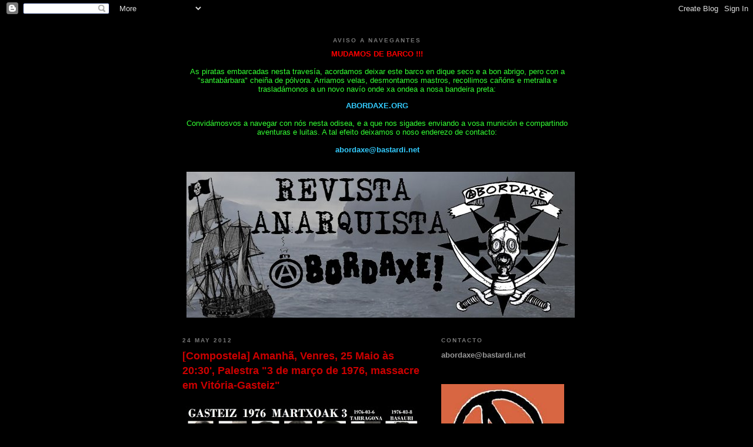

--- FILE ---
content_type: text/html; charset=UTF-8
request_url: https://abordaxerevista.blogspot.com/2012/05/compostela-sexta-feira-venres-25-maio.html
body_size: 14417
content:
<!DOCTYPE html>
<html dir='ltr' xmlns='http://www.w3.org/1999/xhtml' xmlns:b='http://www.google.com/2005/gml/b' xmlns:data='http://www.google.com/2005/gml/data' xmlns:expr='http://www.google.com/2005/gml/expr'>
<head>
<link href='https://www.blogger.com/static/v1/widgets/2944754296-widget_css_bundle.css' rel='stylesheet' type='text/css'/>
<meta content='text/html; charset=UTF-8' http-equiv='Content-Type'/>
<meta content='blogger' name='generator'/>
<link href='https://abordaxerevista.blogspot.com/favicon.ico' rel='icon' type='image/x-icon'/>
<link href='http://abordaxerevista.blogspot.com/2012/05/compostela-sexta-feira-venres-25-maio.html' rel='canonical'/>
<link rel="alternate" type="application/atom+xml" title="Abordaxe -revista anarquista- - Atom" href="https://abordaxerevista.blogspot.com/feeds/posts/default" />
<link rel="alternate" type="application/rss+xml" title="Abordaxe -revista anarquista- - RSS" href="https://abordaxerevista.blogspot.com/feeds/posts/default?alt=rss" />
<link rel="service.post" type="application/atom+xml" title="Abordaxe -revista anarquista- - Atom" href="https://www.blogger.com/feeds/8684927999807008247/posts/default" />

<link rel="alternate" type="application/atom+xml" title="Abordaxe -revista anarquista- - Atom" href="https://abordaxerevista.blogspot.com/feeds/6280625230339592784/comments/default" />
<!--Can't find substitution for tag [blog.ieCssRetrofitLinks]-->
<link href='https://blogger.googleusercontent.com/img/b/R29vZ2xl/AVvXsEhMMnqt_5xpZXF0ezDZb7CZeA2tq2URpQTEypqG3_3sv7B7UwWvrXotxM33Y8PWajpODuJsVWOJEM1Atcbz_Pt8ZWduHEuJg110mdf0TB55LvxLzeCkSeF3yJL3hRz4mud-eO_9t2RpCKQt/s400/cartel+gasteiz+3+de+marzo.jpg' rel='image_src'/>
<meta content='http://abordaxerevista.blogspot.com/2012/05/compostela-sexta-feira-venres-25-maio.html' property='og:url'/>
<meta content='[Compostela] Amanhã, Venres, 25 Maio às 20:30&#39;, Palestra &quot;3 de março de 1976, massacre em Vitória-Gasteiz&quot;' property='og:title'/>
<meta content='Dentro das &quot;IX Jornadas Anarquistas de Compostela&quot;  terá lugar em a Biblioteca Anarquista &quot;A Ghavilla&quot; de Compostela esta palestra, na que d...' property='og:description'/>
<meta content='https://blogger.googleusercontent.com/img/b/R29vZ2xl/AVvXsEhMMnqt_5xpZXF0ezDZb7CZeA2tq2URpQTEypqG3_3sv7B7UwWvrXotxM33Y8PWajpODuJsVWOJEM1Atcbz_Pt8ZWduHEuJg110mdf0TB55LvxLzeCkSeF3yJL3hRz4mud-eO_9t2RpCKQt/w1200-h630-p-k-no-nu/cartel+gasteiz+3+de+marzo.jpg' property='og:image'/>
<title>Abordaxe -revista anarquista-: [Compostela] Amanhã, Venres, 25 Maio às 20:30', Palestra "3 de março de 1976, massacre em Vitória-Gasteiz"</title>
<style id='page-skin-1' type='text/css'><!--
/*
-----------------------------------------------
Blogger Template Style
Name:     Minima Black
Date:     26 Feb 2004
Updated by: Blogger Team
----------------------------------------------- */
/* Variable definitions
====================
<Variable name="bgcolor" description="Page Background Color"
type="color" default="#000">
<Variable name="textcolor" description="Text Color"
type="color" default="#ccc">
<Variable name="linkcolor" description="Link Color"
type="color" default="#9ad">
<Variable name="pagetitlecolor" description="Blog Title Color"
type="color" default="#ccc">
<Variable name="descriptioncolor" description="Blog Description Color"
type="color" default="#777">
<Variable name="titlecolor" description="Post Title Color"
type="color" default="#ad9">
<Variable name="bordercolor" description="Border Color"
type="color" default="#333">
<Variable name="sidebarcolor" description="Sidebar Title Color"
type="color" default="#777">
<Variable name="sidebartextcolor" description="Sidebar Text Color"
type="color" default="#999">
<Variable name="visitedlinkcolor" description="Visited Link Color"
type="color" default="#a7a">
<Variable name="bodyfont" description="Text Font"
type="font" default="normal normal 100% 'Trebuchet MS',Trebuchet,Verdana,Sans-serif">
<Variable name="headerfont" description="Sidebar Title Font"
type="font"
default="normal bold 78% 'Trebuchet MS',Trebuchet,Arial,Verdana,Sans-serif">
<Variable name="pagetitlefont" description="Blog Title Font"
type="font"
default="normal bold 200% 'Trebuchet MS',Trebuchet,Verdana,Sans-serif">
<Variable name="descriptionfont" description="Blog Description Font"
type="font"
default="normal normal 78% 'Trebuchet MS', Trebuchet, Verdana, Sans-serif">
<Variable name="postfooterfont" description="Post Footer Font"
type="font"
default="normal normal 78% 'Trebuchet MS', Trebuchet, Arial, Verdana, Sans-serif">
<Variable name="startSide" description="Start side in blog language"
type="automatic" default="left">
<Variable name="endSide" description="End side in blog language"
type="automatic" default="right">
*/
/* Use this with templates/template-twocol.html */
body {
background:#000000;
margin:0;
color:#999999;
font: x-small "Trebuchet MS", Trebuchet, Verdana, Sans-serif;
font-size/* */:/**/small;
font-size: /**/small;
text-align: center;
}
a:link {
color:#b3b3b3;
text-decoration:none;
}
a:visited {
color:#999999;
text-decoration:none;
}
a:hover {
color:#cc0000;
text-decoration:underline;
}
a img {
border-width:0;
}
/* Header
-----------------------------------------------
*/
#header-wrapper {
width:660px;
margin:0 auto 10px;
border:1px solid #000000;
}
#header-inner {
background-position: center;
margin-left: auto;
margin-right: auto;
}
#header {
margin: 5px;
border: 1px solid #000000;
text-align: center;
color:#333333;
}
#header h1 {
margin:5px 5px 0;
padding:15px 20px .25em;
line-height:1.2em;
text-transform:uppercase;
letter-spacing:.2em;
font: normal bold 200% 'Trebuchet MS',Trebuchet,Verdana,Sans-serif;
}
#header a {
color:#333333;
text-decoration:none;
}
#header a:hover {
color:#333333;
}
#header .description {
margin:0 5px 5px;
padding:0 20px 15px;
max-width:700px;
text-transform:uppercase;
letter-spacing:.2em;
line-height: 1.4em;
font: normal normal 78% 'Trebuchet MS', Trebuchet, Verdana, Sans-serif;
color: #777777;
}
#header img {
margin-left: auto;
margin-right: auto;
}
/* Outer-Wrapper
----------------------------------------------- */
#outer-wrapper {
width: 660px;
margin:0 auto;
padding:10px;
text-align:left;
font: normal normal 100% 'Trebuchet MS',Trebuchet,Verdana,Sans-serif;
}
#main-wrapper {
width: 410px;
float: left;
word-wrap: break-word; /* fix for long text breaking sidebar float in IE */
overflow: hidden;     /* fix for long non-text content breaking IE sidebar float */
}
#sidebar-wrapper {
width: 220px;
float: right;
word-wrap: break-word; /* fix for long text breaking sidebar float in IE */
overflow: hidden;     /* fix for long non-text content breaking IE sidebar float */
}
/* Headings
----------------------------------------------- */
h2 {
margin:1.5em 0 .75em;
font:normal bold 78% 'Trebuchet MS',Trebuchet,Arial,Verdana,Sans-serif;
line-height: 1.4em;
text-transform:uppercase;
letter-spacing:.2em;
color:#777777;
}
/* Posts
-----------------------------------------------
*/
h2.date-header {
margin:1.5em 0 .5em;
}
.post {
margin:.5em 0 1.5em;
border-bottom:1px dotted #000000;
padding-bottom:1.5em;
}
.post h3 {
margin:.25em 0 0;
padding:0 0 4px;
font-size:140%;
font-weight:normal;
line-height:1.4em;
color:#cc0000;
}
.post h3 a, .post h3 a:visited, .post h3 strong {
display:block;
text-decoration:none;
color:#cc0000;
font-weight:bold;
}
.post h3 strong, .post h3 a:hover {
color:#999999;
}
.post-body {
margin:0 0 .75em;
line-height:1.6em;
}
.post-body blockquote {
line-height:1.3em;
}
.post-footer {
margin: .75em 0;
color:#777777;
text-transform:uppercase;
letter-spacing:.1em;
font: normal normal 78% 'Trebuchet MS', Trebuchet, Arial, Verdana, Sans-serif;
line-height: 1.4em;
}
.comment-link {
margin-left:.6em;
}
.post img, table.tr-caption-container {
padding:4px;
border:1px solid #000000;
}
.tr-caption-container img {
border: none;
padding: 0;
}
.post blockquote {
margin:1em 20px;
}
.post blockquote p {
margin:.75em 0;
}
/* Comments
----------------------------------------------- */
#comments h4 {
margin:1em 0;
font-weight: bold;
line-height: 1.4em;
text-transform:uppercase;
letter-spacing:.2em;
color: #777777;
}
#comments-block {
margin:1em 0 1.5em;
line-height:1.6em;
}
#comments-block .comment-author {
margin:.5em 0;
}
#comments-block .comment-body {
margin:.25em 0 0;
}
#comments-block .comment-footer {
margin:-.25em 0 2em;
line-height: 1.4em;
text-transform:uppercase;
letter-spacing:.1em;
}
#comments-block .comment-body p {
margin:0 0 .75em;
}
.deleted-comment {
font-style:italic;
color:gray;
}
.feed-links {
clear: both;
line-height: 2.5em;
}
#blog-pager-newer-link {
float: left;
}
#blog-pager-older-link {
float: right;
}
#blog-pager {
text-align: center;
}
/* Sidebar Content
----------------------------------------------- */
.sidebar {
color: #999999;
line-height: 1.5em;
}
.sidebar ul {
list-style:none;
margin:0 0 0;
padding:0 0 0;
}
.sidebar li {
margin:0;
padding-top:0;
padding-right:0;
padding-bottom:.25em;
padding-left:15px;
text-indent:-15px;
line-height:1.5em;
}
.sidebar .widget, .main .widget {
border-bottom:1px dotted #000000;
margin:0 0 1.5em;
padding:0 0 1.5em;
}
.main .Blog {
border-bottom-width: 0;
}
/* Profile
----------------------------------------------- */
.profile-img {
float: left;
margin-top: 0;
margin-right: 5px;
margin-bottom: 5px;
margin-left: 0;
padding: 4px;
border: 1px solid #000000;
}
.profile-data {
margin:0;
text-transform:uppercase;
letter-spacing:.1em;
font: normal normal 78% 'Trebuchet MS', Trebuchet, Arial, Verdana, Sans-serif;
color: #777777;
font-weight: bold;
line-height: 1.6em;
}
.profile-datablock {
margin:.5em 0 .5em;
}
.profile-textblock {
margin: 0.5em 0;
line-height: 1.6em;
}
.profile-link {
font: normal normal 78% 'Trebuchet MS', Trebuchet, Arial, Verdana, Sans-serif;
text-transform: uppercase;
letter-spacing: .1em;
}
/* Footer
----------------------------------------------- */
#footer {
width:660px;
clear:both;
margin:0 auto;
padding-top:15px;
line-height: 1.6em;
text-transform:uppercase;
letter-spacing:.1em;
text-align: center;
}

--></style>
<style type='text/css'>
.barrademenu {
margin: 0;
padding: 0;
float: left; width: 100%;
font-family: Tahoma;
font-size:13px;
text-shadow: 0px 2px 3px #505050;
font-weight: bold;
margin-top: 0px;
border-bottom: 2px solid black;
border-top: 2px solid black;
background: #000000;
}
.barrademenu li {display: inline;}
.barrademenu li a, .solidblockmenu li a:visited {
float: left;
padding: 4px 15px;
text-decoration: none;
color: white;
border-right: 2px solid red;
outline: none;
}
.barrademenu li a:hover {
color: #ffffff;
background: #990000;
outline: none;
}
</style>
<link href='https://www.blogger.com/dyn-css/authorization.css?targetBlogID=8684927999807008247&amp;zx=9add3b79-ad23-4f4f-948f-8e54b3b22822' media='none' onload='if(media!=&#39;all&#39;)media=&#39;all&#39;' rel='stylesheet'/><noscript><link href='https://www.blogger.com/dyn-css/authorization.css?targetBlogID=8684927999807008247&amp;zx=9add3b79-ad23-4f4f-948f-8e54b3b22822' rel='stylesheet'/></noscript>
<meta name='google-adsense-platform-account' content='ca-host-pub-1556223355139109'/>
<meta name='google-adsense-platform-domain' content='blogspot.com'/>

</head>
<body>
<div class='navbar section' id='navbar'><div class='widget Navbar' data-version='1' id='Navbar1'><script type="text/javascript">
    function setAttributeOnload(object, attribute, val) {
      if(window.addEventListener) {
        window.addEventListener('load',
          function(){ object[attribute] = val; }, false);
      } else {
        window.attachEvent('onload', function(){ object[attribute] = val; });
      }
    }
  </script>
<div id="navbar-iframe-container"></div>
<script type="text/javascript" src="https://apis.google.com/js/platform.js"></script>
<script type="text/javascript">
      gapi.load("gapi.iframes:gapi.iframes.style.bubble", function() {
        if (gapi.iframes && gapi.iframes.getContext) {
          gapi.iframes.getContext().openChild({
              url: 'https://www.blogger.com/navbar/8684927999807008247?po\x3d6280625230339592784\x26origin\x3dhttps://abordaxerevista.blogspot.com',
              where: document.getElementById("navbar-iframe-container"),
              id: "navbar-iframe"
          });
        }
      });
    </script><script type="text/javascript">
(function() {
var script = document.createElement('script');
script.type = 'text/javascript';
script.src = '//pagead2.googlesyndication.com/pagead/js/google_top_exp.js';
var head = document.getElementsByTagName('head')[0];
if (head) {
head.appendChild(script);
}})();
</script>
</div></div>
<div id='outer-wrapper'><div id='wrap2'>
<!-- skip links for text browsers -->
<span id='skiplinks' style='display:none;'>
<a href='#main'>skip to main </a> |
      <a href='#sidebar'>skip to sidebar</a>
</span>
<div id='header-wrapper'>
<div class='header section' id='header'><div class='widget Text' data-version='1' id='Text2'>
<h2 class='title'>AVISO  A  NAVeGANTES</h2>
<div class='widget-content'>
<b><span =""  style="color:red;">MUDAMOS   DE   BARCO !!!</span></b><br /><br /><span style="font-weight: normal;color:yellow;"><span =""  style="color:#33ff33;">As piratas embarcadas nesta travesía, acordamos deixar este barco en dique seco e a bon abrigo, pero con a "santabárbara" cheiña de pólvora. </span></span><span style="font-size:100%;color:#33ff33;">Arriamos velas, desmontamos mastros, recollimos cañóns e metralla e trasladámonos a un novo navío onde xa ondea a nosa bandeira preta:</span><div style="font-weight: normal;"><span style="font-weight: normal;color:yellow;"><span =""  style="color:#33ff33;"><blockquote></blockquote></span></span><a href="http://abordaxe.org/"><span =""  style="color:#33ccff;"><b>ABORDAXE.ORG</b></span></a><br /><br /><span style="font-weight: normal;color:#33ff33;">Convidámosvos a navegar con nós nesta odisea, e a que nos sigades enviando a vosa munición e compartindo aventuras e luitas. A tal efeito deixamos o noso enderezo de contacto:</span><br /> <b><br /></b><b><span><a href="https://www.blogger.com/abordaxe@bastardi.net"><span =""  style="color:#33ccff;">abordaxe@bastardi.net</span></a><br /><br /><br /><span style="font-weight: normal;color:red;"><a href="https://www.blogger.com/abordaxe@bastardi.net"></a></span></span></b></div>
</div>
<div class='clear'></div>
</div><div class='widget Header' data-version='1' id='Header1'>
<div id='header-inner'>
<a href='https://abordaxerevista.blogspot.com/' style='display: block'>
<img alt="Abordaxe -revista anarquista-" height="248px; " id="Header1_headerimg" src="//2.bp.blogspot.com/_q411lk0YcsY/SflxOFS2iEI/AAAAAAAAAB0/qrb_GHS754s/S1600-R/cabecera+660_letrasnegras.jpg" style="display: block" width="660px; ">
</a>
</div>
</div></div>
</div>
<div id='content-wrapper'>
<div id='crosscol-wrapper' style='text-align:center'>
<div class='crosscol no-items section' id='crosscol'></div>
</div>
<div id='main-wrapper'>
<div class='main section' id='main'><div class='widget Blog' data-version='1' id='Blog1'>
<div class='blog-posts hfeed'>

          <div class="date-outer">
        
<h2 class='date-header'><span>24 may 2012</span></h2>

          <div class="date-posts">
        
<div class='post-outer'>
<div class='post hentry uncustomized-post-template'>
<a name='6280625230339592784'></a>
<h3 class='post-title entry-title'>
<a href='https://abordaxerevista.blogspot.com/2012/05/compostela-sexta-feira-venres-25-maio.html'>[Compostela] Amanhã, Venres, 25 Maio às 20:30', Palestra "3 de março de 1976, massacre em Vitória-Gasteiz"</a>
</h3>
<div class='post-header-line-1'></div>
<div class='post-body'>
<style>.fullpost{display:inline;}</style>
<p><a href="https://blogger.googleusercontent.com/img/b/R29vZ2xl/AVvXsEhMMnqt_5xpZXF0ezDZb7CZeA2tq2URpQTEypqG3_3sv7B7UwWvrXotxM33Y8PWajpODuJsVWOJEM1Atcbz_Pt8ZWduHEuJg110mdf0TB55LvxLzeCkSeF3yJL3hRz4mud-eO_9t2RpCKQt/s1600/cartel+gasteiz+3+de+marzo.jpg"><img alt="" border="0" id="BLOGGER_PHOTO_ID_5746040848767353906" src="https://blogger.googleusercontent.com/img/b/R29vZ2xl/AVvXsEhMMnqt_5xpZXF0ezDZb7CZeA2tq2URpQTEypqG3_3sv7B7UwWvrXotxM33Y8PWajpODuJsVWOJEM1Atcbz_Pt8ZWduHEuJg110mdf0TB55LvxLzeCkSeF3yJL3hRz4mud-eO_9t2RpCKQt/s400/cartel+gasteiz+3+de+marzo.jpg" style="display:block; margin:0px auto 10px; text-align:center;cursor:pointer; cursor:hand;width: 400px; height: 265px;" /></a>Dentro das <a href="3 de Março de 1976 Gazteiz">"IX Jornadas Anarquistas de Compostela"</a> terá lugar em a Biblioteca Anarquista "A Ghavilla" de Compostela esta palestra, na que duas pessoas testemunhas direitas desses sucessos darám conta de-los.<br /><br />Para conhecemento prévio de quem quiger publicamos este texto recolhido de diferentes médios alternativos:<br /><br /><span style="font-weight:bold;">36 anos de impunidade</span><br /><br />O 3 de Março de 1976 Gazteiz (Vitoria) encontrava-se paralizada por umha greve geral tras mais de um mês de conflitos laborais. A mesma imprensa oficial reconhecera que o paro nas fábricas afectara ao 80% e a ela sumaram-se também estudiantes e comércios dos bairros. A polícia repremera com sanha desde primeira hora todo tipo de manifestaçom. Pola tarde estava convocada às cinco umha assembleia geral na igreja de S Francisco do bairro de Zaramaga. A igreja estava abarrotada muito tempo antes dessa hora e a polícia rodeou-na violentamente e, a isso das 16:55&#8217; , gaseou o interior do templo e ametralhou às pessoas que saiam buscando ar que respirar.<span class="fullpost"> <br /><br /><span style="font-weight:bold;">Romualdo Barroso Chaparro</span> de 19 anos morria ametralhado quando tentava sair por umha ventana, <span style="font-weight:bold;">Francisco Aznar Clemente</span> de só 17 anos recebia um disparo na sua cabeça, a sua mocidade deu-lhe para correr uns metros fugindo da massacre, mas cairia morto a só uns passos da igreja, e algo similar ocorreu-lhe a <span style="font-weight:bold;">Pedro María Martínez Ocio</span> de 37 anos, só que este recebeu até tres tiros no seu corpo antes de caer morto, além, <span style="font-weight:bold;">José Luis Castillo García</span> de 32 anos e <span style="font-weight:bold;">Bienvenido Pereda</span> também faleceriam dias mais tarde de resultas das feridas recebedas na igreja de maos da polícia.<br /><br /><a href="https://blogger.googleusercontent.com/img/b/R29vZ2xl/AVvXsEiCuviV5AyFcjCpsiG4yhL8mI3HBwr3NdvZLf8LoRMg7R30vD-WfyV2jLN98EdWY46tXmDVTV6pHNxR-vHLOoZSjUiauyE6bPo64KvDilZQKbAOH_RXbzMV_fqITazRtfstEw2qUayRkmLH/s1600/fr2_gas.jpg"><img alt="" border="0" id="BLOGGER_PHOTO_ID_5746044532537634546" src="https://blogger.googleusercontent.com/img/b/R29vZ2xl/AVvXsEiCuviV5AyFcjCpsiG4yhL8mI3HBwr3NdvZLf8LoRMg7R30vD-WfyV2jLN98EdWY46tXmDVTV6pHNxR-vHLOoZSjUiauyE6bPo64KvDilZQKbAOH_RXbzMV_fqITazRtfstEw2qUayRkmLH/s200/fr2_gas.jpg" style="float:right; margin:0 0 10px 10px;cursor:pointer; cursor:hand;width: 200px; height: 123px;" /></a>Coma resultado deste acto criminal que nunca foi julgado morreram essas 5 pessoas e mais dum cento resultaram feridas, 33 delas por impacto de bala.<br /><br />Mas istos assassinatos de Estado nom foram os únicos dissos dias: 2 dias depois, numha manifestaçom em Tarragona em repulsa polos assassinatos de Gasteiz, morreria <span style="font-weight:bold;">Juan Gabriel Rodrigo Knajo</span> ao esvarar dum telhado quando era perseguedo pola polícia, e 5 dias mais tarde, em 8 de março de 1976, numha manifestaçom de protesto em Basauri, a polícia assassinava a <span style="font-weight:bold;">Vicente Anton Ferrero</span>, de 18 anos, e ainda mais, em 14 de março, num protesto fronte a embaixada espanhola de Roma, a polícia italiana disparou fogo real contra as congregadas matando ao viandante <span style="font-weight:bold;">Mario Marotta</span>.<br /><br /><a href="https://blogger.googleusercontent.com/img/b/R29vZ2xl/AVvXsEiAY6oFvuvhgdFdB8-UEI0uSwkKqCf8AO8sHgyiOhvdkc5IPv6cLLxb42_FowTnhmME_dmEOfqOGvtYIm-1y8rrleXPEDe7xgOzkSwbgTS-OsbRHG5zezPlA-tY_fUAZJ-ulb3ervZlb0DZ/s1600/Vitoria1976_mani19760303.jpg"><img alt="" border="0" id="BLOGGER_PHOTO_ID_5746044218033658514" src="https://blogger.googleusercontent.com/img/b/R29vZ2xl/AVvXsEiAY6oFvuvhgdFdB8-UEI0uSwkKqCf8AO8sHgyiOhvdkc5IPv6cLLxb42_FowTnhmME_dmEOfqOGvtYIm-1y8rrleXPEDe7xgOzkSwbgTS-OsbRHG5zezPlA-tY_fUAZJ-ulb3ervZlb0DZ/s200/Vitoria1976_mani19760303.jpg" style="float:left; margin:0 10px 10px 0;cursor:pointer; cursor:hand;width: 200px; height: 145px;" /></a>Os funerais polas vítimas celebrados em Gasteiz, o 5 de março, congregarom a maior concentraçom humana na história da capital aravesa. <br /><br />Todo elo sucedera baixo a Chefatura de Estado de <span style="font-weight:bold;">Juan Carlos de Borbon</span>, quando o Presidente do Governo era <span style="font-weight:bold;">Carlos Arias Navarro</span> e o Ministro da Gobernaçom <span style="font-weight:bold;">Manuel Fraga</span>, a quem a matança o pilhara na Alemánia, pero que voltara com intençom de vissitar aos feridos nos hospitais, mas os operários negarom-se a recebe-lo e botaram-no dos hospitais.<br /><br />Fraga prévio à vissita frustrada, declarara ao respeito dos sucessos o seguinte: <span style="font-style:italic;">"Aquello de Vitoria había que aplastarlo porque estaba dirigido por dirigentes que manipulaban a la clase trabajadora y eran pequeños soviets que se estaban gestando y había que extinguirlos"</span>. E pouco depois de ser botado dos hospitais, fazia umhas suas declaraçons nas que vinha a culpabilizar ao povo das mortes ocorridas e advertia de que esperava que esses assassinatos serviram de ejemplo para que a gente o pensara duas vezes antes de sair às ruas a se manifestar, estas foram as suas palavras textuais: <span style="font-style:italic;">"Por supuesto, tengo que decir que la responsabilidad de los que siguen echando la gente a la calle con mensajes de un tipo o de otro, les correspondía íntegra en cuanto a resultados trágicos como los que hemos vivido en Vitoria. Que este triste ejemplo sirva de gran lección para todo el pais en los meses próximos"</span><br /><br /><a href="https://blogger.googleusercontent.com/img/b/R29vZ2xl/AVvXsEgWRPNfQUkKZfdWOAblPvdOgUqyksdOShkgKuASenO4sEj6IKUauJvwZiZiKvxFARsLUq5xyUQx8iw25LWDz1LEgSY9PW3Ow54JMHIUWttSxcnFWyF_bdDIObfk5C7vob7VIYQZLZKDK6OV/s1600/gasteiz.jpg"><img alt="" border="0" id="BLOGGER_PHOTO_ID_5746045718950953714" src="https://blogger.googleusercontent.com/img/b/R29vZ2xl/AVvXsEgWRPNfQUkKZfdWOAblPvdOgUqyksdOShkgKuASenO4sEj6IKUauJvwZiZiKvxFARsLUq5xyUQx8iw25LWDz1LEgSY9PW3Ow54JMHIUWttSxcnFWyF_bdDIObfk5C7vob7VIYQZLZKDK6OV/s400/gasteiz.jpg" style="float:left; margin:0 10px 10px 0;cursor:pointer; cursor:hand;width: 210px; height: 240px;" /></a>O Governo espanhol de seguido apresurara-se a dar a sua versom oficial da matança. Quem, na altura era Director Geral de Seguridade, <span style="font-weight:bold;">Victor Castro San Martin</span>, declarara numha rolda de imprensa em Bilbo: <span style="font-style:italic;">"En Vitoria no ha habido ni mas ni menos que un intento de ocupación de una ciudad por una masa, que desde la mañana cortó calles, derribó farolas y puso a las fuerzas del orden publico en verdaderos aprietos. Y en un momento determinado, cuando las fuerzas estaban prácticamente desbordadas hubo que hacer fuego, precisamente en legitima defensa"</span>.<br /><br />Mas estas mentiras foram desmontadas totalmente, quando viram a luz as <a href="http://www.martxoak3.org/multimedia/audios/">transcripçons dumha cinta magnetofónica</a> que gravara um cidadá anónimo vitoriano recolhendo as vozes da rádio frequência da polícia nos mesmos momentos da massacre e que constituem tudo um documento histórico de primeira magnitude que, se viviramos num estado de direito real, teriam servido para ajustiçar aos responsáveis da matança, mas, neste interminável post-franquismo, os autores da massacre nunca forom perseguidos, ficando a sua criminal acçom na total impunidade.<br /><br />De feito já vam trinta e seis anos que leva a Asociaçom de Vítimas do 3 de Março reclamando justiça, trinta e seis anos exigindo reconhecemento e depuraçom de responsabilidades. <br /><br />Os tribunais de &#191;justiça? dim que aquelo nom foi umha acçom terrorista. Dim que nom houvo premeditaçom. Dim que os autores dos assassinatos eram desconhecidos!!!, em definitiva, mofam-se do povo. Esta justiça espanhola nom é quem de ver o mínimo resquício para poder investigar e esclarecer istos sucessos arrepiantes, que fam ferve-lo sangue. Curioso que nom queiram ver nem ouvir pese a existência de provas e gravaçons das conversas entre a polícia como estas:<br /><br /><span style="font-style:italic;">&#8220;&#161;Vamos a tener que emplear las armas! Cambio. &#172;Gasead la iglesia. Cambio. &#172;Interesa que vengan los Charlies, porque estamos rodeados de gente y al salir de la iglesia aquí va a ser un pataleo. Vamos a utilizar las armas. Seguro, además &#191;eh? &#172;Charlie a J-1. &#191;Ha llegado ya la orden de desalojo a la iglesia? &#172;Si, si la tiene J-3 y ya han procedido a desalojar porque tú no estabas allí. &#172;Muy bien, enterado. Y lástima que no estaba yo allí&#8221;</span>.<br /><br /><span style="font-style:italic;">&#171;Intento comunicar, pero nadie contesta. Deben estar en la iglesia peleándose como leones. &#172;&#161;J-3 para J-1! &#161;J-3 para J-1! Manden fuerza para aquí. Ya hemos disparado más de dos mil tiros. &#172;&#191;Cómo está por ahí el asunto? &#172;Te puedes figurar, después de tirar más de mil tiros y romper la iglesia de San Francisco. Te puedes imaginar cómo está la calle y cómo está todo. &#172;&#161;Muchas gracias, eh! &#161;Buen servicio! &#172;Dile a Salinas, que hemos contribuido a la paliza más grande de la historia. &#172;Aquí ha habido una masacre. Cambio. &#172;De acuerdo, de acuerdo. &#172;Pero de verdad una masacre&#187;</span>.<br /><br />Em tanto temos o dever de nom esquecer que um 3 de março a polícia disolviu umha Assembleia de 5000 Trabalhadores disparando mais de 2.000 balas, assassinando a cinco pessoas e ferindo de gravidade a muitas mais.<br /><br />E também para o recordo, nunca no esquecemento, devem ficar <span style="font-weight:bold;">Manuel Fraga Iribarne</span>, Ministro de Gobernaçom e máximo responsável, felismente morto em 15 de janeiro deste ano; <span style="font-weight:bold;">Adolfo Suárez</span> que era quem ficara a fronte de ordem público em tanto Fraga viajava por Alemanha, e que segue vivo com alzheimer; o comandante <span style="font-weight:bold;">Jesús Quintana Saracibar</span> que foi quem ordenou disparar e que agora desfruta dum pacífico retiro; e <span style="font-weight:bold;">Rodolfo Martín Villa</span>, Ministro de Relaçons Sindicais que foi quem motivou a greve de fatais consequências, e que agora é presidente de honra de Endesa e tertuliano de flasimedios.<br /> <br /><span style="font-weight:bold;">Lluis Llach</span> recorda eternamente istos feitos no seu tema <span style="font-weight:bold;">"Campanades a mort"</span>, <br /><iframe width="420" height="315" src="//www.youtube.com/embed/cyErfhr8R-c" frameborder="0" allowfullscreen></iframe> <br />Campanadas a morto <br />lançam um berro para a guerra <br />dos tres filhos<span style="font-weight:bold;">*</span> que perderom <br />as tres campás negras.<br /> <br />E o povo recolhe-se <br />quando o lamento achega-se; <br />som já tres penas mais <br />que devem durar na memória.<br /> <br />Campanadas a morto <br />polas tres bocas fechadas; <br />Ai daquel trovador <br />que esquecera as tres notas!<br />Quém cortou o alento <br />daqueles corpos tam jovens <br />sem outro tesouro <br />que a razom dos que choram?<br /><br />Assassinos de razons e de vidas <br />que nunca mais tenhades repouso <br />ao longo dos vossos dias <br />e que na morte vos persegam <br />as nossas memórias.<br /> <br /><span style="font-weight:bold;">*</span> Lluis Llach fala de 3 filhos pois quando compugera a cançom só morreram ainda Romualdo Barroso Chaparro, Francisco Aznar Clemente e Pedro María Martínez Ocio, días depois morreriam também José Luis Castillo García e Bienvenido Pereda. <br /><br />Redactado e publicado por Edu<br /></span></p>
<div style='clear: both;'></div>
</div>
<div class='post-footer'>
<div class='post-footer-line post-footer-line-1'>
<span class='post-author vcard'>
Publicado por
<span class='fn'>Contacto:</span>
</span>
<span class='post-timestamp'>
</span>
<span class='reaction-buttons'>
</span>
<span class='star-ratings'>
</span>
<span class='post-comment-link'>
</span>
<span class='post-backlinks post-comment-link'>
</span>
<span class='post-icons'>
<span class='item-control blog-admin pid-983191258'>
<a href='https://www.blogger.com/post-edit.g?blogID=8684927999807008247&postID=6280625230339592784&from=pencil' title='Editar entrada'>
<img alt='' class='icon-action' height='18' src='https://resources.blogblog.com/img/icon18_edit_allbkg.gif' width='18'/>
</a>
</span>
</span>
</div>
<div class='post-footer-line post-footer-line-2'>
<span class='post-labels'>
Etiquetas:
<a href='https://abordaxerevista.blogspot.com/search/label/asesinato%20de%20estado' rel='tag'>asesinato de estado</a>,
<a href='https://abordaxerevista.blogspot.com/search/label/compostela' rel='tag'>compostela</a>,
<a href='https://abordaxerevista.blogspot.com/search/label/convocatorias' rel='tag'>convocatorias</a>,
<a href='https://abordaxerevista.blogspot.com/search/label/historia' rel='tag'>historia</a>
</span>
</div>
<div class='post-footer-line post-footer-line-3'>
<span class='post-location'>
</span>
</div>
</div>
</div>
<div class='comments' id='comments'>
<a name='comments'></a>
<h4>No hay comentarios:</h4>
<div id='Blog1_comments-block-wrapper'>
<dl class='avatar-comment-indent' id='comments-block'>
</dl>
</div>
<p class='comment-footer'>
<div class='comment-form'>
<a name='comment-form'></a>
<h4 id='comment-post-message'>Publicar un comentario</h4>
<p>
</p>
<a href='https://www.blogger.com/comment/frame/8684927999807008247?po=6280625230339592784&hl=es&saa=85391&origin=https://abordaxerevista.blogspot.com' id='comment-editor-src'></a>
<iframe allowtransparency='true' class='blogger-iframe-colorize blogger-comment-from-post' frameborder='0' height='410px' id='comment-editor' name='comment-editor' src='' width='100%'></iframe>
<script src='https://www.blogger.com/static/v1/jsbin/2830521187-comment_from_post_iframe.js' type='text/javascript'></script>
<script type='text/javascript'>
      BLOG_CMT_createIframe('https://www.blogger.com/rpc_relay.html');
    </script>
</div>
</p>
</div>
</div>

        </div></div>
      
</div>
<div class='blog-pager' id='blog-pager'>
<span id='blog-pager-newer-link'>
<a class='blog-pager-newer-link' href='https://abordaxerevista.blogspot.com/2012/05/protesta-fronte-ao-carcere-de-lama.html' id='Blog1_blog-pager-newer-link' title='Entrada más reciente'>Entrada más reciente</a>
</span>
<span id='blog-pager-older-link'>
<a class='blog-pager-older-link' href='https://abordaxerevista.blogspot.com/2012/05/5-porquinos-recuperan-sua-liberdade.html' id='Blog1_blog-pager-older-link' title='Entrada antigua'>Entrada antigua</a>
</span>
<a class='home-link' href='https://abordaxerevista.blogspot.com/'>Inicio</a>
</div>
<div class='clear'></div>
<div class='post-feeds'>
<div class='feed-links'>
Suscribirse a:
<a class='feed-link' href='https://abordaxerevista.blogspot.com/feeds/6280625230339592784/comments/default' target='_blank' type='application/atom+xml'>Enviar comentarios (Atom)</a>
</div>
</div>
</div></div>
</div>
<div id='sidebar-wrapper'>
<div class='sidebar section' id='sidebar'><div class='widget HTML' data-version='1' id='HTML1'>
<h2 class='title'>Contacto</h2>
<div class='widget-content'>
<span style="font-weight: bold;">abordaxe@bastardi.net</span>
</div>
<div class='clear'></div>
</div><div class='widget Image' data-version='1' id='Image1'>
<div class='widget-content'>
<a href='https://sites.google.com/site/abordaxerevista/home/outras-publicacions-amigas'>
<img alt='' height='220' id='Image1_img' src='https://blogger.googleusercontent.com/img/b/R29vZ2xl/AVvXsEgxcc7WoDBA7IoVtEmIr09R2VzYIO4anZMILDaBs1j7aBZGoDmkoMVdOyS3-g7Zqlxw-jlvMx_tx2RWXNamJ5s9sZULy_DNB8MocUz6X4R8CoNPQXXEw2AD5AxeVShzdeabxHCK3HDIt2qV/s220/anarquialectura.jpg' width='209'/>
</a>
<br/>
<span class='caption'>Clica na imaxe para descargar</span>
</div>
<div class='clear'></div>
</div><div class='widget Label' data-version='1' id='Label1'>
<h2>Temas</h2>
<div class='widget-content cloud-label-widget-content'>
<span class='label-size label-size-5'>
<a dir='ltr' href='https://abordaxerevista.blogspot.com/search/label/anarquistas'>anarquistas</a>
<span class='label-count' dir='ltr'>(800)</span>
</span>
<span class='label-size label-size-1'>
<a dir='ltr' href='https://abordaxerevista.blogspot.com/search/label/autonomismo%20obreiro'>autonomismo obreiro</a>
<span class='label-count' dir='ltr'>(16)</span>
</span>
<span class='label-size label-size-4'>
<a dir='ltr' href='https://abordaxerevista.blogspot.com/search/label/campa%C3%B1as'>campañas</a>
<span class='label-count' dir='ltr'>(126)</span>
</span>
<span class='label-size label-size-5'>
<a dir='ltr' href='https://abordaxerevista.blogspot.com/search/label/convocatorias'>convocatorias</a>
<span class='label-count' dir='ltr'>(525)</span>
</span>
<span class='label-size label-size-4'>
<a dir='ltr' href='https://abordaxerevista.blogspot.com/search/label/ecolog%C3%ADa'>ecología</a>
<span class='label-count' dir='ltr'>(91)</span>
</span>
<span class='label-size label-size-3'>
<a dir='ltr' href='https://abordaxerevista.blogspot.com/search/label/entrevista'>entrevista</a>
<span class='label-count' dir='ltr'>(39)</span>
</span>
<span class='label-size label-size-2'>
<a dir='ltr' href='https://abordaxerevista.blogspot.com/search/label/feminismo'>feminismo</a>
<span class='label-count' dir='ltr'>(27)</span>
</span>
<span class='label-size label-size-5'>
<a dir='ltr' href='https://abordaxerevista.blogspot.com/search/label/galiza'>galiza</a>
<span class='label-count' dir='ltr'>(596)</span>
</span>
<span class='label-size label-size-4'>
<a dir='ltr' href='https://abordaxerevista.blogspot.com/search/label/guerra%20social'>guerra social</a>
<span class='label-count' dir='ltr'>(235)</span>
</span>
<span class='label-size label-size-3'>
<a dir='ltr' href='https://abordaxerevista.blogspot.com/search/label/historia'>historia</a>
<span class='label-count' dir='ltr'>(30)</span>
</span>
<span class='label-size label-size-3'>
<a dir='ltr' href='https://abordaxerevista.blogspot.com/search/label/humor'>humor</a>
<span class='label-count' dir='ltr'>(41)</span>
</span>
<span class='label-size label-size-5'>
<a dir='ltr' href='https://abordaxerevista.blogspot.com/search/label/internacional'>internacional</a>
<span class='label-count' dir='ltr'>(370)</span>
</span>
<span class='label-size label-size-3'>
<a dir='ltr' href='https://abordaxerevista.blogspot.com/search/label/liberaci%C3%B3n%20animal'>liberación animal</a>
<span class='label-count' dir='ltr'>(47)</span>
</span>
<span class='label-size label-size-2'>
<a dir='ltr' href='https://abordaxerevista.blogspot.com/search/label/musica'>musica</a>
<span class='label-count' dir='ltr'>(23)</span>
</span>
<span class='label-size label-size-4'>
<a dir='ltr' href='https://abordaxerevista.blogspot.com/search/label/okupacion'>okupacion</a>
<span class='label-count' dir='ltr'>(167)</span>
</span>
<span class='label-size label-size-5'>
<a dir='ltr' href='https://abordaxerevista.blogspot.com/search/label/reflexion'>reflexion</a>
<span class='label-count' dir='ltr'>(537)</span>
</span>
<span class='label-size label-size-5'>
<a dir='ltr' href='https://abordaxerevista.blogspot.com/search/label/represi%C3%B3n'>represión</a>
<span class='label-count' dir='ltr'>(771)</span>
</span>
<span class='label-size label-size-4'>
<a dir='ltr' href='https://abordaxerevista.blogspot.com/search/label/solidariedade'>solidariedade</a>
<span class='label-count' dir='ltr'>(288)</span>
</span>
<div class='clear'></div>
</div>
</div><div class='widget BlogArchive' data-version='1' id='BlogArchive1'>
<h2>Arquivo</h2>
<div class='widget-content'>
<div id='ArchiveList'>
<div id='BlogArchive1_ArchiveList'>
<ul class='hierarchy'>
<li class='archivedate collapsed'>
<a class='toggle' href='javascript:void(0)'>
<span class='zippy'>

        &#9658;&#160;
      
</span>
</a>
<a class='post-count-link' href='https://abordaxerevista.blogspot.com/2018/'>
2018
</a>
<span class='post-count' dir='ltr'>(1)</span>
<ul class='hierarchy'>
<li class='archivedate collapsed'>
<a class='post-count-link' href='https://abordaxerevista.blogspot.com/2018/03/'>
marzo 2018
</a>
<span class='post-count' dir='ltr'>(1)</span>
</li>
</ul>
</li>
</ul>
<ul class='hierarchy'>
<li class='archivedate collapsed'>
<a class='toggle' href='javascript:void(0)'>
<span class='zippy'>

        &#9658;&#160;
      
</span>
</a>
<a class='post-count-link' href='https://abordaxerevista.blogspot.com/2014/'>
2014
</a>
<span class='post-count' dir='ltr'>(1003)</span>
<ul class='hierarchy'>
<li class='archivedate collapsed'>
<a class='post-count-link' href='https://abordaxerevista.blogspot.com/2014/09/'>
septiembre 2014
</a>
<span class='post-count' dir='ltr'>(55)</span>
</li>
</ul>
<ul class='hierarchy'>
<li class='archivedate collapsed'>
<a class='post-count-link' href='https://abordaxerevista.blogspot.com/2014/08/'>
agosto 2014
</a>
<span class='post-count' dir='ltr'>(111)</span>
</li>
</ul>
<ul class='hierarchy'>
<li class='archivedate collapsed'>
<a class='post-count-link' href='https://abordaxerevista.blogspot.com/2014/07/'>
julio 2014
</a>
<span class='post-count' dir='ltr'>(81)</span>
</li>
</ul>
<ul class='hierarchy'>
<li class='archivedate collapsed'>
<a class='post-count-link' href='https://abordaxerevista.blogspot.com/2014/06/'>
junio 2014
</a>
<span class='post-count' dir='ltr'>(135)</span>
</li>
</ul>
<ul class='hierarchy'>
<li class='archivedate collapsed'>
<a class='post-count-link' href='https://abordaxerevista.blogspot.com/2014/05/'>
mayo 2014
</a>
<span class='post-count' dir='ltr'>(120)</span>
</li>
</ul>
<ul class='hierarchy'>
<li class='archivedate collapsed'>
<a class='post-count-link' href='https://abordaxerevista.blogspot.com/2014/04/'>
abril 2014
</a>
<span class='post-count' dir='ltr'>(123)</span>
</li>
</ul>
<ul class='hierarchy'>
<li class='archivedate collapsed'>
<a class='post-count-link' href='https://abordaxerevista.blogspot.com/2014/03/'>
marzo 2014
</a>
<span class='post-count' dir='ltr'>(138)</span>
</li>
</ul>
<ul class='hierarchy'>
<li class='archivedate collapsed'>
<a class='post-count-link' href='https://abordaxerevista.blogspot.com/2014/02/'>
febrero 2014
</a>
<span class='post-count' dir='ltr'>(125)</span>
</li>
</ul>
<ul class='hierarchy'>
<li class='archivedate collapsed'>
<a class='post-count-link' href='https://abordaxerevista.blogspot.com/2014/01/'>
enero 2014
</a>
<span class='post-count' dir='ltr'>(115)</span>
</li>
</ul>
</li>
</ul>
<ul class='hierarchy'>
<li class='archivedate collapsed'>
<a class='toggle' href='javascript:void(0)'>
<span class='zippy'>

        &#9658;&#160;
      
</span>
</a>
<a class='post-count-link' href='https://abordaxerevista.blogspot.com/2013/'>
2013
</a>
<span class='post-count' dir='ltr'>(1044)</span>
<ul class='hierarchy'>
<li class='archivedate collapsed'>
<a class='post-count-link' href='https://abordaxerevista.blogspot.com/2013/12/'>
diciembre 2013
</a>
<span class='post-count' dir='ltr'>(78)</span>
</li>
</ul>
<ul class='hierarchy'>
<li class='archivedate collapsed'>
<a class='post-count-link' href='https://abordaxerevista.blogspot.com/2013/11/'>
noviembre 2013
</a>
<span class='post-count' dir='ltr'>(70)</span>
</li>
</ul>
<ul class='hierarchy'>
<li class='archivedate collapsed'>
<a class='post-count-link' href='https://abordaxerevista.blogspot.com/2013/10/'>
octubre 2013
</a>
<span class='post-count' dir='ltr'>(131)</span>
</li>
</ul>
<ul class='hierarchy'>
<li class='archivedate collapsed'>
<a class='post-count-link' href='https://abordaxerevista.blogspot.com/2013/09/'>
septiembre 2013
</a>
<span class='post-count' dir='ltr'>(121)</span>
</li>
</ul>
<ul class='hierarchy'>
<li class='archivedate collapsed'>
<a class='post-count-link' href='https://abordaxerevista.blogspot.com/2013/08/'>
agosto 2013
</a>
<span class='post-count' dir='ltr'>(33)</span>
</li>
</ul>
<ul class='hierarchy'>
<li class='archivedate collapsed'>
<a class='post-count-link' href='https://abordaxerevista.blogspot.com/2013/07/'>
julio 2013
</a>
<span class='post-count' dir='ltr'>(62)</span>
</li>
</ul>
<ul class='hierarchy'>
<li class='archivedate collapsed'>
<a class='post-count-link' href='https://abordaxerevista.blogspot.com/2013/06/'>
junio 2013
</a>
<span class='post-count' dir='ltr'>(123)</span>
</li>
</ul>
<ul class='hierarchy'>
<li class='archivedate collapsed'>
<a class='post-count-link' href='https://abordaxerevista.blogspot.com/2013/05/'>
mayo 2013
</a>
<span class='post-count' dir='ltr'>(93)</span>
</li>
</ul>
<ul class='hierarchy'>
<li class='archivedate collapsed'>
<a class='post-count-link' href='https://abordaxerevista.blogspot.com/2013/04/'>
abril 2013
</a>
<span class='post-count' dir='ltr'>(90)</span>
</li>
</ul>
<ul class='hierarchy'>
<li class='archivedate collapsed'>
<a class='post-count-link' href='https://abordaxerevista.blogspot.com/2013/03/'>
marzo 2013
</a>
<span class='post-count' dir='ltr'>(95)</span>
</li>
</ul>
<ul class='hierarchy'>
<li class='archivedate collapsed'>
<a class='post-count-link' href='https://abordaxerevista.blogspot.com/2013/02/'>
febrero 2013
</a>
<span class='post-count' dir='ltr'>(77)</span>
</li>
</ul>
<ul class='hierarchy'>
<li class='archivedate collapsed'>
<a class='post-count-link' href='https://abordaxerevista.blogspot.com/2013/01/'>
enero 2013
</a>
<span class='post-count' dir='ltr'>(71)</span>
</li>
</ul>
</li>
</ul>
<ul class='hierarchy'>
<li class='archivedate expanded'>
<a class='toggle' href='javascript:void(0)'>
<span class='zippy toggle-open'>

        &#9660;&#160;
      
</span>
</a>
<a class='post-count-link' href='https://abordaxerevista.blogspot.com/2012/'>
2012
</a>
<span class='post-count' dir='ltr'>(597)</span>
<ul class='hierarchy'>
<li class='archivedate collapsed'>
<a class='post-count-link' href='https://abordaxerevista.blogspot.com/2012/12/'>
diciembre 2012
</a>
<span class='post-count' dir='ltr'>(46)</span>
</li>
</ul>
<ul class='hierarchy'>
<li class='archivedate collapsed'>
<a class='post-count-link' href='https://abordaxerevista.blogspot.com/2012/11/'>
noviembre 2012
</a>
<span class='post-count' dir='ltr'>(65)</span>
</li>
</ul>
<ul class='hierarchy'>
<li class='archivedate collapsed'>
<a class='post-count-link' href='https://abordaxerevista.blogspot.com/2012/10/'>
octubre 2012
</a>
<span class='post-count' dir='ltr'>(63)</span>
</li>
</ul>
<ul class='hierarchy'>
<li class='archivedate collapsed'>
<a class='post-count-link' href='https://abordaxerevista.blogspot.com/2012/09/'>
septiembre 2012
</a>
<span class='post-count' dir='ltr'>(48)</span>
</li>
</ul>
<ul class='hierarchy'>
<li class='archivedate collapsed'>
<a class='post-count-link' href='https://abordaxerevista.blogspot.com/2012/08/'>
agosto 2012
</a>
<span class='post-count' dir='ltr'>(43)</span>
</li>
</ul>
<ul class='hierarchy'>
<li class='archivedate collapsed'>
<a class='post-count-link' href='https://abordaxerevista.blogspot.com/2012/07/'>
julio 2012
</a>
<span class='post-count' dir='ltr'>(29)</span>
</li>
</ul>
<ul class='hierarchy'>
<li class='archivedate collapsed'>
<a class='post-count-link' href='https://abordaxerevista.blogspot.com/2012/06/'>
junio 2012
</a>
<span class='post-count' dir='ltr'>(43)</span>
</li>
</ul>
<ul class='hierarchy'>
<li class='archivedate expanded'>
<a class='post-count-link' href='https://abordaxerevista.blogspot.com/2012/05/'>
mayo 2012
</a>
<span class='post-count' dir='ltr'>(58)</span>
</li>
</ul>
<ul class='hierarchy'>
<li class='archivedate collapsed'>
<a class='post-count-link' href='https://abordaxerevista.blogspot.com/2012/04/'>
abril 2012
</a>
<span class='post-count' dir='ltr'>(60)</span>
</li>
</ul>
<ul class='hierarchy'>
<li class='archivedate collapsed'>
<a class='post-count-link' href='https://abordaxerevista.blogspot.com/2012/03/'>
marzo 2012
</a>
<span class='post-count' dir='ltr'>(49)</span>
</li>
</ul>
<ul class='hierarchy'>
<li class='archivedate collapsed'>
<a class='post-count-link' href='https://abordaxerevista.blogspot.com/2012/02/'>
febrero 2012
</a>
<span class='post-count' dir='ltr'>(52)</span>
</li>
</ul>
<ul class='hierarchy'>
<li class='archivedate collapsed'>
<a class='post-count-link' href='https://abordaxerevista.blogspot.com/2012/01/'>
enero 2012
</a>
<span class='post-count' dir='ltr'>(41)</span>
</li>
</ul>
</li>
</ul>
<ul class='hierarchy'>
<li class='archivedate collapsed'>
<a class='toggle' href='javascript:void(0)'>
<span class='zippy'>

        &#9658;&#160;
      
</span>
</a>
<a class='post-count-link' href='https://abordaxerevista.blogspot.com/2011/'>
2011
</a>
<span class='post-count' dir='ltr'>(417)</span>
<ul class='hierarchy'>
<li class='archivedate collapsed'>
<a class='post-count-link' href='https://abordaxerevista.blogspot.com/2011/12/'>
diciembre 2011
</a>
<span class='post-count' dir='ltr'>(36)</span>
</li>
</ul>
<ul class='hierarchy'>
<li class='archivedate collapsed'>
<a class='post-count-link' href='https://abordaxerevista.blogspot.com/2011/11/'>
noviembre 2011
</a>
<span class='post-count' dir='ltr'>(51)</span>
</li>
</ul>
<ul class='hierarchy'>
<li class='archivedate collapsed'>
<a class='post-count-link' href='https://abordaxerevista.blogspot.com/2011/10/'>
octubre 2011
</a>
<span class='post-count' dir='ltr'>(38)</span>
</li>
</ul>
<ul class='hierarchy'>
<li class='archivedate collapsed'>
<a class='post-count-link' href='https://abordaxerevista.blogspot.com/2011/09/'>
septiembre 2011
</a>
<span class='post-count' dir='ltr'>(26)</span>
</li>
</ul>
<ul class='hierarchy'>
<li class='archivedate collapsed'>
<a class='post-count-link' href='https://abordaxerevista.blogspot.com/2011/08/'>
agosto 2011
</a>
<span class='post-count' dir='ltr'>(24)</span>
</li>
</ul>
<ul class='hierarchy'>
<li class='archivedate collapsed'>
<a class='post-count-link' href='https://abordaxerevista.blogspot.com/2011/07/'>
julio 2011
</a>
<span class='post-count' dir='ltr'>(31)</span>
</li>
</ul>
<ul class='hierarchy'>
<li class='archivedate collapsed'>
<a class='post-count-link' href='https://abordaxerevista.blogspot.com/2011/06/'>
junio 2011
</a>
<span class='post-count' dir='ltr'>(49)</span>
</li>
</ul>
<ul class='hierarchy'>
<li class='archivedate collapsed'>
<a class='post-count-link' href='https://abordaxerevista.blogspot.com/2011/05/'>
mayo 2011
</a>
<span class='post-count' dir='ltr'>(35)</span>
</li>
</ul>
<ul class='hierarchy'>
<li class='archivedate collapsed'>
<a class='post-count-link' href='https://abordaxerevista.blogspot.com/2011/04/'>
abril 2011
</a>
<span class='post-count' dir='ltr'>(32)</span>
</li>
</ul>
<ul class='hierarchy'>
<li class='archivedate collapsed'>
<a class='post-count-link' href='https://abordaxerevista.blogspot.com/2011/03/'>
marzo 2011
</a>
<span class='post-count' dir='ltr'>(32)</span>
</li>
</ul>
<ul class='hierarchy'>
<li class='archivedate collapsed'>
<a class='post-count-link' href='https://abordaxerevista.blogspot.com/2011/02/'>
febrero 2011
</a>
<span class='post-count' dir='ltr'>(33)</span>
</li>
</ul>
<ul class='hierarchy'>
<li class='archivedate collapsed'>
<a class='post-count-link' href='https://abordaxerevista.blogspot.com/2011/01/'>
enero 2011
</a>
<span class='post-count' dir='ltr'>(30)</span>
</li>
</ul>
</li>
</ul>
<ul class='hierarchy'>
<li class='archivedate collapsed'>
<a class='toggle' href='javascript:void(0)'>
<span class='zippy'>

        &#9658;&#160;
      
</span>
</a>
<a class='post-count-link' href='https://abordaxerevista.blogspot.com/2010/'>
2010
</a>
<span class='post-count' dir='ltr'>(213)</span>
<ul class='hierarchy'>
<li class='archivedate collapsed'>
<a class='post-count-link' href='https://abordaxerevista.blogspot.com/2010/12/'>
diciembre 2010
</a>
<span class='post-count' dir='ltr'>(20)</span>
</li>
</ul>
<ul class='hierarchy'>
<li class='archivedate collapsed'>
<a class='post-count-link' href='https://abordaxerevista.blogspot.com/2010/11/'>
noviembre 2010
</a>
<span class='post-count' dir='ltr'>(21)</span>
</li>
</ul>
<ul class='hierarchy'>
<li class='archivedate collapsed'>
<a class='post-count-link' href='https://abordaxerevista.blogspot.com/2010/10/'>
octubre 2010
</a>
<span class='post-count' dir='ltr'>(20)</span>
</li>
</ul>
<ul class='hierarchy'>
<li class='archivedate collapsed'>
<a class='post-count-link' href='https://abordaxerevista.blogspot.com/2010/09/'>
septiembre 2010
</a>
<span class='post-count' dir='ltr'>(19)</span>
</li>
</ul>
<ul class='hierarchy'>
<li class='archivedate collapsed'>
<a class='post-count-link' href='https://abordaxerevista.blogspot.com/2010/08/'>
agosto 2010
</a>
<span class='post-count' dir='ltr'>(16)</span>
</li>
</ul>
<ul class='hierarchy'>
<li class='archivedate collapsed'>
<a class='post-count-link' href='https://abordaxerevista.blogspot.com/2010/07/'>
julio 2010
</a>
<span class='post-count' dir='ltr'>(35)</span>
</li>
</ul>
<ul class='hierarchy'>
<li class='archivedate collapsed'>
<a class='post-count-link' href='https://abordaxerevista.blogspot.com/2010/06/'>
junio 2010
</a>
<span class='post-count' dir='ltr'>(21)</span>
</li>
</ul>
<ul class='hierarchy'>
<li class='archivedate collapsed'>
<a class='post-count-link' href='https://abordaxerevista.blogspot.com/2010/05/'>
mayo 2010
</a>
<span class='post-count' dir='ltr'>(13)</span>
</li>
</ul>
<ul class='hierarchy'>
<li class='archivedate collapsed'>
<a class='post-count-link' href='https://abordaxerevista.blogspot.com/2010/04/'>
abril 2010
</a>
<span class='post-count' dir='ltr'>(9)</span>
</li>
</ul>
<ul class='hierarchy'>
<li class='archivedate collapsed'>
<a class='post-count-link' href='https://abordaxerevista.blogspot.com/2010/03/'>
marzo 2010
</a>
<span class='post-count' dir='ltr'>(21)</span>
</li>
</ul>
<ul class='hierarchy'>
<li class='archivedate collapsed'>
<a class='post-count-link' href='https://abordaxerevista.blogspot.com/2010/02/'>
febrero 2010
</a>
<span class='post-count' dir='ltr'>(8)</span>
</li>
</ul>
<ul class='hierarchy'>
<li class='archivedate collapsed'>
<a class='post-count-link' href='https://abordaxerevista.blogspot.com/2010/01/'>
enero 2010
</a>
<span class='post-count' dir='ltr'>(10)</span>
</li>
</ul>
</li>
</ul>
<ul class='hierarchy'>
<li class='archivedate collapsed'>
<a class='toggle' href='javascript:void(0)'>
<span class='zippy'>

        &#9658;&#160;
      
</span>
</a>
<a class='post-count-link' href='https://abordaxerevista.blogspot.com/2009/'>
2009
</a>
<span class='post-count' dir='ltr'>(42)</span>
<ul class='hierarchy'>
<li class='archivedate collapsed'>
<a class='post-count-link' href='https://abordaxerevista.blogspot.com/2009/12/'>
diciembre 2009
</a>
<span class='post-count' dir='ltr'>(5)</span>
</li>
</ul>
<ul class='hierarchy'>
<li class='archivedate collapsed'>
<a class='post-count-link' href='https://abordaxerevista.blogspot.com/2009/11/'>
noviembre 2009
</a>
<span class='post-count' dir='ltr'>(3)</span>
</li>
</ul>
<ul class='hierarchy'>
<li class='archivedate collapsed'>
<a class='post-count-link' href='https://abordaxerevista.blogspot.com/2009/10/'>
octubre 2009
</a>
<span class='post-count' dir='ltr'>(9)</span>
</li>
</ul>
<ul class='hierarchy'>
<li class='archivedate collapsed'>
<a class='post-count-link' href='https://abordaxerevista.blogspot.com/2009/09/'>
septiembre 2009
</a>
<span class='post-count' dir='ltr'>(3)</span>
</li>
</ul>
<ul class='hierarchy'>
<li class='archivedate collapsed'>
<a class='post-count-link' href='https://abordaxerevista.blogspot.com/2009/08/'>
agosto 2009
</a>
<span class='post-count' dir='ltr'>(2)</span>
</li>
</ul>
<ul class='hierarchy'>
<li class='archivedate collapsed'>
<a class='post-count-link' href='https://abordaxerevista.blogspot.com/2009/07/'>
julio 2009
</a>
<span class='post-count' dir='ltr'>(1)</span>
</li>
</ul>
<ul class='hierarchy'>
<li class='archivedate collapsed'>
<a class='post-count-link' href='https://abordaxerevista.blogspot.com/2009/06/'>
junio 2009
</a>
<span class='post-count' dir='ltr'>(7)</span>
</li>
</ul>
<ul class='hierarchy'>
<li class='archivedate collapsed'>
<a class='post-count-link' href='https://abordaxerevista.blogspot.com/2009/05/'>
mayo 2009
</a>
<span class='post-count' dir='ltr'>(7)</span>
</li>
</ul>
<ul class='hierarchy'>
<li class='archivedate collapsed'>
<a class='post-count-link' href='https://abordaxerevista.blogspot.com/2009/04/'>
abril 2009
</a>
<span class='post-count' dir='ltr'>(5)</span>
</li>
</ul>
</li>
</ul>
</div>
</div>
<div class='clear'></div>
</div>
</div></div>
</div>
<!-- spacer for skins that want sidebar and main to be the same height-->
<div class='clear'>&#160;</div>
</div>
<!-- end content-wrapper -->
<div id='footer-wrapper'>
<div class='footer no-items section' id='footer'></div>
</div>
</div></div>
<!-- end outer-wrapper -->

<script type="text/javascript" src="https://www.blogger.com/static/v1/widgets/2028843038-widgets.js"></script>
<script type='text/javascript'>
window['__wavt'] = 'AOuZoY4Ynw9DB7W4jaExtGN6AHhk71QZ6w:1769089593831';_WidgetManager._Init('//www.blogger.com/rearrange?blogID\x3d8684927999807008247','//abordaxerevista.blogspot.com/2012/05/compostela-sexta-feira-venres-25-maio.html','8684927999807008247');
_WidgetManager._SetDataContext([{'name': 'blog', 'data': {'blogId': '8684927999807008247', 'title': 'Abordaxe -revista anarquista-', 'url': 'https://abordaxerevista.blogspot.com/2012/05/compostela-sexta-feira-venres-25-maio.html', 'canonicalUrl': 'http://abordaxerevista.blogspot.com/2012/05/compostela-sexta-feira-venres-25-maio.html', 'homepageUrl': 'https://abordaxerevista.blogspot.com/', 'searchUrl': 'https://abordaxerevista.blogspot.com/search', 'canonicalHomepageUrl': 'http://abordaxerevista.blogspot.com/', 'blogspotFaviconUrl': 'https://abordaxerevista.blogspot.com/favicon.ico', 'bloggerUrl': 'https://www.blogger.com', 'hasCustomDomain': false, 'httpsEnabled': true, 'enabledCommentProfileImages': true, 'gPlusViewType': 'FILTERED_POSTMOD', 'adultContent': false, 'analyticsAccountNumber': '', 'encoding': 'UTF-8', 'locale': 'es', 'localeUnderscoreDelimited': 'es', 'languageDirection': 'ltr', 'isPrivate': false, 'isMobile': false, 'isMobileRequest': false, 'mobileClass': '', 'isPrivateBlog': false, 'isDynamicViewsAvailable': true, 'feedLinks': '\x3clink rel\x3d\x22alternate\x22 type\x3d\x22application/atom+xml\x22 title\x3d\x22Abordaxe -revista anarquista- - Atom\x22 href\x3d\x22https://abordaxerevista.blogspot.com/feeds/posts/default\x22 /\x3e\n\x3clink rel\x3d\x22alternate\x22 type\x3d\x22application/rss+xml\x22 title\x3d\x22Abordaxe -revista anarquista- - RSS\x22 href\x3d\x22https://abordaxerevista.blogspot.com/feeds/posts/default?alt\x3drss\x22 /\x3e\n\x3clink rel\x3d\x22service.post\x22 type\x3d\x22application/atom+xml\x22 title\x3d\x22Abordaxe -revista anarquista- - Atom\x22 href\x3d\x22https://www.blogger.com/feeds/8684927999807008247/posts/default\x22 /\x3e\n\n\x3clink rel\x3d\x22alternate\x22 type\x3d\x22application/atom+xml\x22 title\x3d\x22Abordaxe -revista anarquista- - Atom\x22 href\x3d\x22https://abordaxerevista.blogspot.com/feeds/6280625230339592784/comments/default\x22 /\x3e\n', 'meTag': '', 'adsenseHostId': 'ca-host-pub-1556223355139109', 'adsenseHasAds': false, 'adsenseAutoAds': false, 'boqCommentIframeForm': true, 'loginRedirectParam': '', 'view': '', 'dynamicViewsCommentsSrc': '//www.blogblog.com/dynamicviews/4224c15c4e7c9321/js/comments.js', 'dynamicViewsScriptSrc': '//www.blogblog.com/dynamicviews/6e0d22adcfa5abea', 'plusOneApiSrc': 'https://apis.google.com/js/platform.js', 'disableGComments': true, 'interstitialAccepted': false, 'sharing': {'platforms': [{'name': 'Obtener enlace', 'key': 'link', 'shareMessage': 'Obtener enlace', 'target': ''}, {'name': 'Facebook', 'key': 'facebook', 'shareMessage': 'Compartir en Facebook', 'target': 'facebook'}, {'name': 'Escribe un blog', 'key': 'blogThis', 'shareMessage': 'Escribe un blog', 'target': 'blog'}, {'name': 'X', 'key': 'twitter', 'shareMessage': 'Compartir en X', 'target': 'twitter'}, {'name': 'Pinterest', 'key': 'pinterest', 'shareMessage': 'Compartir en Pinterest', 'target': 'pinterest'}, {'name': 'Correo electr\xf3nico', 'key': 'email', 'shareMessage': 'Correo electr\xf3nico', 'target': 'email'}], 'disableGooglePlus': true, 'googlePlusShareButtonWidth': 0, 'googlePlusBootstrap': '\x3cscript type\x3d\x22text/javascript\x22\x3ewindow.___gcfg \x3d {\x27lang\x27: \x27es\x27};\x3c/script\x3e'}, 'hasCustomJumpLinkMessage': false, 'jumpLinkMessage': 'Leer m\xe1s', 'pageType': 'item', 'postId': '6280625230339592784', 'postImageThumbnailUrl': 'https://blogger.googleusercontent.com/img/b/R29vZ2xl/AVvXsEhMMnqt_5xpZXF0ezDZb7CZeA2tq2URpQTEypqG3_3sv7B7UwWvrXotxM33Y8PWajpODuJsVWOJEM1Atcbz_Pt8ZWduHEuJg110mdf0TB55LvxLzeCkSeF3yJL3hRz4mud-eO_9t2RpCKQt/s72-c/cartel+gasteiz+3+de+marzo.jpg', 'postImageUrl': 'https://blogger.googleusercontent.com/img/b/R29vZ2xl/AVvXsEhMMnqt_5xpZXF0ezDZb7CZeA2tq2URpQTEypqG3_3sv7B7UwWvrXotxM33Y8PWajpODuJsVWOJEM1Atcbz_Pt8ZWduHEuJg110mdf0TB55LvxLzeCkSeF3yJL3hRz4mud-eO_9t2RpCKQt/s400/cartel+gasteiz+3+de+marzo.jpg', 'pageName': '[Compostela] Amanh\xe3, Venres, 25 Maio \xe0s 20:30\x27, Palestra \x223 de mar\xe7o de 1976, massacre em Vit\xf3ria-Gasteiz\x22', 'pageTitle': 'Abordaxe -revista anarquista-: [Compostela] Amanh\xe3, Venres, 25 Maio \xe0s 20:30\x27, Palestra \x223 de mar\xe7o de 1976, massacre em Vit\xf3ria-Gasteiz\x22'}}, {'name': 'features', 'data': {}}, {'name': 'messages', 'data': {'edit': 'Editar', 'linkCopiedToClipboard': 'El enlace se ha copiado en el Portapapeles.', 'ok': 'Aceptar', 'postLink': 'Enlace de la entrada'}}, {'name': 'template', 'data': {'name': 'custom', 'localizedName': 'Personalizado', 'isResponsive': false, 'isAlternateRendering': false, 'isCustom': true}}, {'name': 'view', 'data': {'classic': {'name': 'classic', 'url': '?view\x3dclassic'}, 'flipcard': {'name': 'flipcard', 'url': '?view\x3dflipcard'}, 'magazine': {'name': 'magazine', 'url': '?view\x3dmagazine'}, 'mosaic': {'name': 'mosaic', 'url': '?view\x3dmosaic'}, 'sidebar': {'name': 'sidebar', 'url': '?view\x3dsidebar'}, 'snapshot': {'name': 'snapshot', 'url': '?view\x3dsnapshot'}, 'timeslide': {'name': 'timeslide', 'url': '?view\x3dtimeslide'}, 'isMobile': false, 'title': '[Compostela] Amanh\xe3, Venres, 25 Maio \xe0s 20:30\x27, Palestra \x223 de mar\xe7o de 1976, massacre em Vit\xf3ria-Gasteiz\x22', 'description': 'Dentro das \x22IX Jornadas Anarquistas de Compostela\x22  ter\xe1 lugar em a Biblioteca Anarquista \x22A Ghavilla\x22 de Compostela esta palestra, na que d...', 'featuredImage': 'https://blogger.googleusercontent.com/img/b/R29vZ2xl/AVvXsEhMMnqt_5xpZXF0ezDZb7CZeA2tq2URpQTEypqG3_3sv7B7UwWvrXotxM33Y8PWajpODuJsVWOJEM1Atcbz_Pt8ZWduHEuJg110mdf0TB55LvxLzeCkSeF3yJL3hRz4mud-eO_9t2RpCKQt/s400/cartel+gasteiz+3+de+marzo.jpg', 'url': 'https://abordaxerevista.blogspot.com/2012/05/compostela-sexta-feira-venres-25-maio.html', 'type': 'item', 'isSingleItem': true, 'isMultipleItems': false, 'isError': false, 'isPage': false, 'isPost': true, 'isHomepage': false, 'isArchive': false, 'isLabelSearch': false, 'postId': 6280625230339592784}}]);
_WidgetManager._RegisterWidget('_NavbarView', new _WidgetInfo('Navbar1', 'navbar', document.getElementById('Navbar1'), {}, 'displayModeFull'));
_WidgetManager._RegisterWidget('_TextView', new _WidgetInfo('Text2', 'header', document.getElementById('Text2'), {}, 'displayModeFull'));
_WidgetManager._RegisterWidget('_HeaderView', new _WidgetInfo('Header1', 'header', document.getElementById('Header1'), {}, 'displayModeFull'));
_WidgetManager._RegisterWidget('_BlogView', new _WidgetInfo('Blog1', 'main', document.getElementById('Blog1'), {'cmtInteractionsEnabled': false, 'lightboxEnabled': true, 'lightboxModuleUrl': 'https://www.blogger.com/static/v1/jsbin/498020680-lbx__es.js', 'lightboxCssUrl': 'https://www.blogger.com/static/v1/v-css/828616780-lightbox_bundle.css'}, 'displayModeFull'));
_WidgetManager._RegisterWidget('_HTMLView', new _WidgetInfo('HTML1', 'sidebar', document.getElementById('HTML1'), {}, 'displayModeFull'));
_WidgetManager._RegisterWidget('_ImageView', new _WidgetInfo('Image1', 'sidebar', document.getElementById('Image1'), {'resize': true}, 'displayModeFull'));
_WidgetManager._RegisterWidget('_LabelView', new _WidgetInfo('Label1', 'sidebar', document.getElementById('Label1'), {}, 'displayModeFull'));
_WidgetManager._RegisterWidget('_BlogArchiveView', new _WidgetInfo('BlogArchive1', 'sidebar', document.getElementById('BlogArchive1'), {'languageDirection': 'ltr', 'loadingMessage': 'Cargando\x26hellip;'}, 'displayModeFull'));
</script>
</body>
</html>